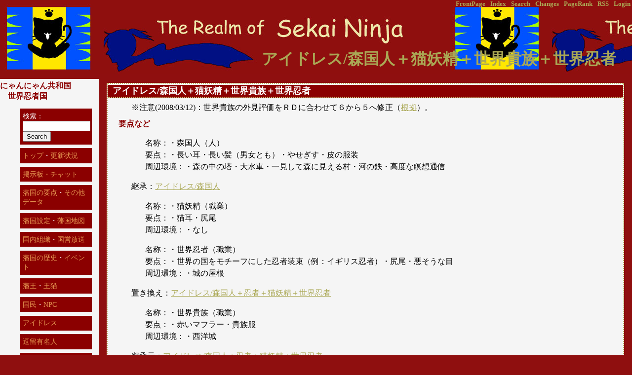

--- FILE ---
content_type: text/html; charset=EUC-JP
request_url: http://richmam.xtr.jp/neokingdom/?%A5%A2%A5%A4%A5%C9%A5%EC%A5%B9%2F%BF%B9%B9%F1%BF%CD%A1%DC%C7%AD%CD%C5%C0%BA%A1%DC%C0%A4%B3%A6%B5%AE%C2%B2%A1%DC%C0%A4%B3%A6%C7%A6%BC%D4
body_size: 22684
content:
<!DOCTYPE html
    PUBLIC "-//W3C//DTD HTML 4.01 Transitional//EN"
    "http://www.w3.org/TR/html4/loose.dtd">
<html lang="en">
<head>
  <meta http-equiv="Content-Language" content="en">
  <meta http-equiv="Content-Type" content="text/html; charset=EUC-JP">
  <meta http-equiv="Content-Script-Type" content="text/javascript; charset=euc-jp">
  <meta http-equiv="Content-Style-Type" content="text/css">
  <meta name="generator" content="Hiki 0.8.7">
  <title>世界忍者国 - アイドレス/森国人＋猫妖精＋世界貴族＋世界忍者</title>
  <link rel="stylesheet" type="text/css" href="theme/hiki_base.css" media="all">
  <link rel="stylesheet" type="text/css" href="theme/sekaininja/sekaininja.css" media="all">
    <style type="text/css"><!--
      img.math {
        vertical-align: middle;
      }

      div.displaymath {
        text-align: center;
      }
    --></style>
  <link rel="alternate" type="application/rss+xml" title="RSS" href="http://richmam.xtr.jp/neokingdom/?c=rss">
</head>

<body>
<a name="top"> </a>
<div class="main">
  <div class="adminmenu"><span class="adminmenu"><a href="./">FrontPage</a></span>&nbsp;
<span class="adminmenu"><a href="./?c=index">Index</a></span>&nbsp;
<span class="adminmenu"><a href="./?c=search">Search</a></span>&nbsp;
<span class="adminmenu"><a href="./?c=recent">Changes</a></span>&nbsp;
<span class="adminmenu"><a href="./?c=pagerank_page">PageRank</a></span>&nbsp;
<span class="adminmenu"><a href="./?c=rss">RSS</a></span>&nbsp;
<span class="adminmenu"><a href="./?c=login;p=%A5%A2%A5%A4%A5%C9%A5%EC%A5%B9%2F%BF%B9%B9%F1%BF%CD%A1%DC%C7%AD%CD%C5%C0%BA%A1%DC%C0%A4%B3%A6%B5%AE%C2%B2%A1%DC%C0%A4%B3%A6%C7%A6%BC%D4">Login</a></span></div>
  <h1 class="header">アイドレス/森国人＋猫妖精＋世界貴族＋世界忍者</h1>
  
  <div><div class="day">
  <h2><span class="date"><a name="l0"> </a></span><span class="title">アイドレス/森国人＋猫妖精＋世界貴族＋世界忍者</span></h2>
  <div class="body">
    <div class="section">
      <p>※注意(2008/03/12)：世界貴族の外見評価をＲＤに合わせて６から５へ修正（<a href="http://cwtg.jp/bbs2/nisetre.cgi?no=15810" class="external">根拠</a>）。</p>
<h3><a name="l1"><span class="sanchor"> </span></a>要点など</h3>
<blockquote>
<p>名称：・森国人（人）
<br>要点：・長い耳・長い髪（男女とも）・やせぎす・皮の服装
<br>周辺環境：・森の中の塔・大水車・一見して森に見える村・河の鉄・高度な瞑想通信</p>
</blockquote>
<p>継承：<a href="./?%A5%A2%A5%A4%A5%C9%A5%EC%A5%B9%2F%BF%B9%B9%F1%BF%CD">アイドレス/森国人</a></p>
<blockquote>
<p>名称：・猫妖精（職業）
<br>要点：・猫耳・尻尾
<br>周辺環境：・なし</p>
</blockquote>
<blockquote>
<p>名称：・世界忍者（職業）
<br>要点：・世界の国をモチーフにした忍者装束（例：イギリス忍者）・尻尾・悪そうな目
<br>周辺環境：・城の屋根</p>
</blockquote>
<p>置き換え：<a href="./?%A5%A2%A5%A4%A5%C9%A5%EC%A5%B9%2F%BF%B9%B9%F1%BF%CD%A1%DC%C7%A6%BC%D4%A1%DC%C7%AD%CD%C5%C0%BA%A1%DC%C0%A4%B3%A6%C7%A6%BC%D4">アイドレス/森国人＋忍者＋猫妖精＋世界忍者</a></p>
<blockquote>
<p>名称：・世界貴族（職業）
<br>要点：・赤いマフラー・貴族服
<br>周辺環境：・西洋城</p>
</blockquote>
<p>継承元：<a href="./?%A5%A2%A5%A4%A5%C9%A5%EC%A5%B9%2F%BF%B9%B9%F1%BF%CD%A1%DC%C7%A6%BC%D4%A1%DC%C7%AD%CD%C5%C0%BA%A1%DC%C0%A4%B3%A6%C7%A6%BC%D4">アイドレス/森国人＋忍者＋猫妖精＋世界忍者</a><br>
参考：<a href="http://blog.tendice.jp/200704/article_25.html" class="external">既存アイドレスの変更と置き換え（１） </a></p>
<table border="1">
<tr><td></td><td>体格</td><td>筋力</td><td>耐久力</td><td>外見</td><td>敏捷</td><td>器用</td><td>感覚</td><td>知識</td><td>幸運</td></tr>
<tr><td><a href="http://farem.s101.xrea.com/idresswiki/index.php?森国人" class="external">IDWIKI:森国人</a></td><td>-1</td><td>0</td><td>-1</td><td>1</td><td>1</td><td>0</td><td>1</td><td>1</td><td>0</td></tr>
<tr><td><a href="http://farem.s101.xrea.com/idresswiki/index.php?猫妖精" class="external">IDWIKI:猫妖精</a></td><td>-1</td><td>0</td><td>0</td><td>1</td><td>1</td><td>-1</td><td>1</td><td>-1</td><td>0</td></tr>
<tr><td><a href="http://farem.s101.xrea.com/idresswiki/index.php?世界貴族" class="external">IDWIKI:世界貴族</a></td><td>0</td><td>3</td><td>3</td><td>5</td><td>2</td><td>0</td><td>3</td><td>4</td><td>0</td></tr>
<tr><td><a href="http://farem.s101.xrea.com/idresswiki/index.php?世界忍者" class="external">IDWIKI:世界忍者</a></td><td>-1</td><td>0</td><td>0</td><td>1</td><td>2</td><td>-1</td><td>2</td><td>-1</td><td>0</td></tr>
<tr><td>合計</td><td>-3</td><td>3</td><td>2</td><td>8</td><td>6</td><td>-2</td><td>7</td><td>3</td><td>0</td></tr>
</table>
<h3><a name="l2"><span class="sanchor"> </span></a>イラスト</h3>
<table border="1">
<tr><td><img alt="kizoku.jpg" width="293" height="461" src="./?c=plugin;plugin=attach_download;p=%A5%A2%A5%A4%A5%C9%A5%EC%A5%B9%2F%BF%B9%B9%F1%BF%CD%A1%DC%C7%AD%CD%C5%C0%BA%A1%DC%C0%A4%B3%A6%B5%AE%C2%B2%A1%DC%C0%A4%B3%A6%C7%A6%BC%D4;file_name=kizoku.jpg"></td></tr>
<tr><td>(イラスト：<a href="./?%B9%F1%CC%B1%2F%C0%F0%A4%EA%A4%F3%A4%AF">扇りんく</a>)</td></tr>
<tr><td>要点：長い耳，長い髪（男女とも），赤いマフラー，貴族服<br>周辺環境：西洋城</td></tr>
<tr><td><img alt="nekosekaininjaM_c.jpg" width="600" height="361" src="./?c=plugin;plugin=attach_download;p=%A5%A2%A5%A4%A5%C9%A5%EC%A5%B9%2F%BF%B9%B9%F1%BF%CD%A1%DC%C7%AD%CD%C5%C0%BA%A1%DC%C0%A4%B3%A6%B5%AE%C2%B2%A1%DC%C0%A4%B3%A6%C7%A6%BC%D4;file_name=nekosekaininjaM_c.jpg"></td></tr>
<tr><td>(イラスト：<a href="./?%B9%F1%CC%B1%2F%B7%EB%BE%EB%CD%B3%CD%E5">結城由羅</a>)</td></tr>
<tr><td>要点：皮の服装，赤いマフラー，猫耳，尻尾，世界の国をモチーフにした忍者装束（例：イギリス忍者），悪そうな目</td></tr>
<tr><td>周辺環境：西洋城，城の屋根</td></tr>
</table>
<h3><a name="l3"><span class="sanchor"> </span></a>設定文１</h3>
<p>　世界忍者国の街――というか【一見して森に見える村】の中を、背筋をきりりとのばしながら、前だけを見つめて歩く者たちがいる。</p>
<p>　風を切って颯爽と歩くその姿は、まごうことなき高貴なる者の姿であった。</p>
<p>　たなびくのは【赤いマフラー】。</p>
<p>　【やせぎす】な体にきっちりと着こなされている【貴族服】とは合っていない気がしなくもないが、これは世界貴族たることの誇りにして証明なのである。</p>
<p>　この国において、「世界」と名のつく職業に身をおくこと。
それこそはただひたすらに、一心不乱の友情のために働くことを誓うと同義なのだ。</p>
<p>　その誇りこそが、彼らを『世界貴族』たらしめている。</p>
<p>　赤いマフラーをなびかせ、貴族服を身に纏い、森国人の城にもかかわらず石造りの【西洋城】である王宮から颯爽と出陣していくその姿を見た人々は、溜め息をつかずにはいられない。</p>
<p>　その、あまりにも誇り高い姿に。</p>
<p>　この国における世界貴族は、世界忍者も兼任している。
忍者は、研鑽を積み力をつけてあらゆる人に認められる地位を得た。
その地位は、ただこの国を守るために活用する。
彼らはそう決めていた。</p>
<p>　昼は貴族、夜は忍者として。</p>
<p>　朝な夕な、休む間もなく彼らはこの国を守り続けているのだ。</p>
<p>（設定文：<a href="./?%B9%F1%CC%B1%2F%C0%F0%A4%EA%A4%F3%A4%AF">扇りんく</a>）</p>
<h3><a name="l4"><span class="sanchor"> </span></a>設定文２</h3>
<p>『世界貴族、誕生の瞬間』</p>
<p>　世界忍者国での対ボラー戦後、テーベー（【森の中の塔】から【高度な瞑想通信】で配信される放送）ではアニメ世界忍者や世界忍者ガールを流せなくなってしまった。</p>
<p>　新作の製作が止まってしまったからだ。</p>
<p>　当然、作品を楽しみに子供たちの為にもスタッフは一生懸命に考えていたのだがモデルがいなくなり、続きの製作が暗礁に乗り上げてしまった。</p>
<p>　そこで苦肉の策ともいえるプランが考え出された。</p>
<p>　世界忍者の象徴ともいえる主人公を行方不明扱いにして、その代わりに新しい主人公を置こうというのだ。</p>
<p>　しかし、新しい主人公と言っても即座に浮かぶものではない。
スタッフの一人が街――というか【一見して森に見える村】を歩きながら思案に暮れていると、気づかないうちに一人の少年とぶつかってしまった。</p>
<p>「邪魔だ…この無礼者」</p>
<p>　その言葉に即座に謝ると、気に食わなさそうな顔をした少年の後ろ姿を眺めスタッフは慌ててスケッチを取っていった。</p>
<p>　世界忍者に代わる主人公、世界貴族の誕生である。</p>
<p>　アニメ世界忍者では、主役の世界忍者と入れ替わりに悪の組織と戦い始めた赤いマフラーの世界貴族の少年に子供たちの人気が集まっていった。例によって【大水車】を背景に爆発、颯爽と登場する自分と同世代の少年の姿が彼らを魅了したようである。やはり例によって作られた【河の鉄】製フィギュアの売れ行きも好調のようである。</p>
<p>　次クールではその人気で世界忍者と世界貴族のダブル主人公としての製作も決定している。</p>
<p>『子供の夢を守るため、誇り高き世界貴族は今日も赤きマフラーを纏わせて戦い続けていくのだった』
（アニメ世界貴族のナレーションより抜粋）</p>
<p>（設定文：<a href="./?%B9%F1%CC%B1%2F%B5%D7%C6%B2%BF%D2%B5%B0">久堂尋軌</a>）</p>
<h3><a name="l5"><span class="sanchor"> </span></a>設定文３</h3>
<p>～noblesse oblige～</p>
<p>　最初は小さな集落と、一部の有志が作り上げた無名の国だった。それがいつしか時を経て、にゃんにゃん共和国の中でも小国とは呼べない地位を得るようになってきた。</p>
<p>　建国の立役者達は新たな道を見つけ、今では他国の重鎮になった者もいるが、残った者は藩王を支え続けている。人が河の水のように通り過ぎては去っていく中で、一人、また一人と世界忍者国に留まり、彼らも国にとってかけがえのない柱となっていった。</p>
<p>　爵位こそ無いものの、彼らは藩王に仕え、自由の旗を守り、たった一人の男の幸福を願い続ける。その心の輝きと、期せずして得てしまった国内でのささやかな力を以って、世界の為に責務を果たす騎士、即ち貴族となった。</p>
<p>「それが世界の危機ならば、それを阻止するのが我らの役目！世界貴族、参上！」</p>
<p>（設定文：<a href="./?%B9%F1%CC%B1%2F%B4%C4%B7%EE%CE%E7%CC%EB">環月怜夜</a>）</p>
<h3><a name="l6"><span class="sanchor"> </span></a>not設定文（おまけ扱い）</h3>
<p>「世界貴族をとるか、世界侍をとるか…」</p>
<p>「もうこなったらダイスでいいんじゃない?」</p>
<p>「「「「それだ！」」」」</p>
<p>　エミリオには見せられない、混迷を極めた（？）国民会議の様子　（82607002）</p>
<p>　新規習得アイドレス７個。決まるまでにものすごい期間を要した。他の国につっつかれるほどに（実話）</p>
<p>　全部ACEとるだのI=D系イベントコンプだの純生産力だのという話もあがったが、</p>
<p>「玖珂ミチコ」「須田直樹」「独自兵器開発」「アイドレス工場」「高位森国人」</p>
<p>の５つまではかっちり王道的に決まった。</p>
<p>　そしてHQB再申請が来たので、HQBに賭ける形で「大魔法使い」が大逆転的に（当初、魔法使い形骸化運動があったのでした、ええ）枠を勝ち取った。</p>
<p>　で、問題は残り１枠。</p>
<p>　陛下の「最終的に世界職業コンプリートしたい」の一言で究極の二択になった。
しかし、一部中立を除き、大体の男性が「侍」（多分派生するであろう、我らがおじい様「リン･バウマン」狙い）
大体の女性が「貴族」（一部熱烈なエミリオファンと森国人の相性で推していた）とほぼまっぷたつに分かれたのだった…</p>
<p>（以下は実際のログをまとめてみました。笑）
<br>-------------------------------------------------------
<br>
<br>*イヌヒト ＞ 新アイドレスについて同時並行で決定が必要かと (6/28-22:46:09)
<br>* 月代 ＞ 貴族か侍かの一騎打ち。＞新アイドレス (6/28-22:46:55)
<br>* とーや ＞ あ、そうだそうだ (6/28-22:47:42)
<br>* とーや ＞ 侍と貴族で皆でダイス振ろうと思うんですが（ぁ (6/28-22:48:20)
<br>* 月代 ＞ えー、ダイスー（文句。笑 (6/28-22:48:36)
<br>
<br>＞月代、最初っから文句全開。この後すぐにマシントラブルと体調不良で姿を消す（天罰だったのか？笑）
<br>
<br>* りんく ＞ 偶数と奇数でわけるとかですか？＜ダイス (6/28-22:50:03)
<br>* 月代 ＞ むーむー (6/28-22:50:22)
<br>* とーや ＞ まず貴族と侍チームに分かれて (6/28-22:52:00)
<br>* 鐘音 ＞ 新アイドレスで　世界侍　と　世界貴族　のどっちがいいかを決めます＜杏さん (6/28-22:52:10)
<br>* イヌヒト ＞ 票としては、ほぼ半々に割れていたのですよね？＜貴族と侍 (6/28-22:52:10)
<br>* とーや ＞ 皆で１ｄ１０して合計で大きい方が勝ちって事でどうでしょう？ (6/28-22:52:43)
<br>* とーや ＞ だ・・・・だめかな（おどおど (6/28-22:53:48)
<br>
<br>＞なぜかおどおどしている通称うっかりの方、凍矢摂政。多分この場で最年少だったからかも（実話）
<br>
<br>* 鐘音 ＞ つーか、私はどっちでもいいんだけど (6/28-22:53:57)
<br>* イヌヒト ＞ 決選投票としての公平性を考えるならば。人数が丁度に分かれる必要がありそうですが？ (6/28-22:54:20)
<br>* とーや ＞ じゃ、きけんでお願いしますー (6/28-22:54:24)
<br>* 尋軌 ＞ そんなタブーをｗ　・・・俺もそうですなんていえないじゃないですか（爆）＜鐘音さん (6/28-22:54:30)
<br>
<br>＞秘書官にして財務大臣・鐘音さん、ぶっちゃけ過ぎ（笑）と過去ログを見て思った編集者（月代）ｗ
<br>
<br>* 松永 ＞ 確かに＜決戦 (6/28-22:54:42)
<br>* とーや ＞ いやぁせっかく少し人が多いなら優位性が合った方がとも思ったけどそうですねぇ (6/28-22:55:09)
<br>* とーや ＞ じゃ、１ｄ１００して勝った人が決めていいよ、で行こう（ぁ (6/28-22:55:31)
<br>* イヌヒト ＞ 成る程。それもありでしたね＜凍矢君 (6/28-22:55:47)
<br>* イヌヒト ＞ 棄権の方は棄権、として振らない。を追加で＜１ｄ１００ (6/28-22:56:10)
<br>* 松永 ＞ 振ってからだと言い辛いかもしれないから、言ってから振った方がいいんじゃないかな (6/28-22:56:49)
<br>* 尋軌 ＞ つ【棄権】 (6/28-22:56:51)
<br>* 松永 ＞ 全員言ってから (6/28-22:57:04)
<br>* 鐘音 ＞ 世界侍と世界貴族で代表者選んで、１ｄ１００して低い方でいいと思うよ (6/28-22:57:55)
<br>* とーや ＞ じゃ言ってからでというか先にどっちかの表明をって言ったようないってませんかそうですか (6/28-22:58:06)
<br>* 鐘音 ＞ みんなそれでいい？＜代表者でダイス対決 (6/28-23:00:55)
<br>* 松永 ＞ いいっすよ (6/28-23:01:09)
<br>* イヌヒト ＞ ええ。 (6/28-23:01:32)
<br>* カヲリ ＞ はい。よいです。 (6/28-23:01:33)
<br>* りんく ＞ 私はかまいません。 (6/28-23:01:34)
<br>* 尋軌 ＞ ぅぃ (6/28-23:02:23)
<br>* ソーニャ ＞ ああ、オッケーです (6/28-23:03:21)
<br>* 杏＠眠い ＞ ぁぃ了解です。 (6/28-23:03:29)
<br>* 鐘音 ＞ 時間ないので、代表者こっちで選んでいい？＜ＡＬＬ (6/28-23:04:38)
<br>* りんく ＞ ＯＫですー。 (6/28-23:04:49)
<br>* イヌヒト ＞ ええ (6/28-23:05:08)
<br>* ソーニャ ＞ はい (6/28-23:05:17)
<br>* カヲリ ＞ はい、おけーです (6/28-23:05:21)
<br>
<br>＞まとめ上手鐘音さん（笑）うちの国も皆個性薄くはないからここらへんは熟練の技な気がする（爆）
<br>
<br>* 尋軌 ＞ それでは・・・・「みなさん、おまちかね！新アイドレスバトルロイヤル決勝戦！レディー・・・GO」（何） (6/28-23:05:25)
<br>* 松永 ＞ 了解です (6/28-23:05:35)
<br>* とーや ＞ OKですよ (6/28-23:06:46)
<br>* 尋軌 ＞ （ネタをかまして・・・・orz） (6/28-23:09:22)
<br>* りんく ＞ （尋軌しゃん、ドンマイですｗ） (6/28-23:09:59)
<br>
<br>＞皆疲れていたのか尋軌さんのネタスルー（爆）いつもならここで食いつくのが世界忍者国でしたが、タイミングが悪かったようですｗ
<br>
<br>* 鐘音 ＞ はーい (6/28-23:11:21)
<br>* 尋軌 ＞ あら～ (6/28-23:11:31)
<br>* 鐘音 ＞ じゃ、世界貴族代表はソーニャさん (6/28-23:12:08)
<br>* ソーニャ ＞ ぶは！わ、私ですか！？ (6/28-23:12:34)
<br>
<br>＞一部熱烈なエミリオファン（っていうか美少年ハンター）である所のソーニャさんが「貴族」代表に（妥当。笑）
<br>
<br>* 鐘音 ＞ 世界侍は　とーやくんかイヌヒトさんがいいかな。どっちにしようかな (6/28-23:12:42)
<br>* 松永 ＞ がんばれー。とーやさんかイヌヒトさん (6/28-23:13:00)
<br>* りんく ＞ がんばってー、そーにゃさんｖ (6/28-23:13:56)
<br>* 尋軌 ＞ みんながんばれ～（マジンガーｖｓデビルマンを見ているようだｗ） (6/28-23:13:57)
<br>* 鐘音 ＞ 奇数　とーやくん　偶数　イヌヒトさん　1d6: 2 = 2 (6/28-23:14:07)
<br>* 鐘音 ＞ じゃ、イヌヒトさんで (6/28-23:14:23)
<br>* イヌヒト ＞ では、凍矢君に。 (6/28-23:14:31)
<br>* りんく ＞ （くいちがってるｗｗ） (6/28-23:14:51)
<br>* ソーニャ ＞ う～ん、言い出しっぺですしね。了解…… (6/28-23:14:53)
<br>* 鐘音 ＞ ああ、イヌヒトさんが言うならとーやくんで (6/28-23:15:00)
<br>
<br>＞「侍」は代表者すらダイス（笑）いや、ロイ好き姉弟ｓの男性陣二人でしたからねぇ…ｗ
<br>
<br>* 鐘音 ＞ では、1d100: 85 = 85してくだされ (6/28-23:15:23)
<br>* 松永 ＞ 頼むぞ～ (6/28-23:15:29)
<br>* 鐘音 ＞ 低いほうね (6/28-23:15:36)
<br>* 松永 ＞ 俺には、ジンクスがあるからダイスは振れないんだ！ (6/28-23:15:44)
<br>* ソーニャ ＞ 数が少ない方が勝ちでしたっけ (6/28-23:15:52)
<br>* イヌヒト ＞ (是空さんなら此処で素晴らしい数値を出してくれそうだｗ (6/28-23:16:04)
<br>
<br>＞知らない方に説明すると、FEG藩王・是空とおる氏はAの魔法陣で「ダイスを振ると、ファンブって失敗する」というジンクスを持っていた（爆）
<br>（※ファンブって⇒「ファンブル」⇒判定の際ダイスを振り、１（自動失敗）を出すこと）
<br>
<br>* とーや ＞ 何個振るんでしたっけ？ (6/28-23:16:14)
<br>* 鐘音 ＞ はい。数字が低いほうが勝ちです (6/28-23:16:40)
<br>* ソーニャ ＞ あい、では振ります、（松永さんそれを言ったら私だって） (6/28-23:16:41)
<br>* ソーニャ ＞ 1d100: 46 = 46 (6/28-23:16:52)
<br>* 鐘音 ＞ みはダイスのように１ｄ１００で！ (6/28-23:17:04)
<br>* ソーニャ ＞ 46ですね……… (6/28-23:17:11)
<br>* とーや ＞ 1d100: 58 = 58 (6/28-23:17:15)
<br>* とーや ＞ まけましたね (6/28-23:17:20)
<br>* とーや ＞ というかここはさ (6/28-23:17:29)
<br>* 鐘音 ＞ では、世界貴族で決定とします (6/28-23:17:32)
<br>* りんく ＞ おお。ということは世界貴族ですね。 (6/28-23:17:34)
<br>* とーや ＞ ９９だろみはだいす（何 (6/28-23:17:39)
<br>
<br>＞命がかからなければ面白ダイスをはじき出さないみはダイス。
<br>　一部の国や人の間では「ツンデレ箱入り娘」で通っており、数カ国で擬人化されているらしい（風の噂）
<br>　また、実の父（通称しっかりの方、みはえる摂政）を手にかけそこねた事があり、「パパに対してヤンデレ、もしくはずっとツン」などといわれている。
<br>
<br>* 尋軌 ＞ おぉ～決まったですねぇ～ (6/28-23:17:55)
<br>* ソーニャ ＞ おおお！………貴族ゲットだぜ！ (6/28-23:18:09)
<br>* 松永 ＞ いい勝負だった。やるなみはダイス。 (6/28-23:18:13)
<br>
-------------------------------------------------------</p>
<p>と、いう事でわが国の残り１枠は、めでたく（？）「世界貴族」になったのでした。ちゃんちゃん（笑）</p>
<p>(おまけの文章・ログまとめ：<a href="./?%B9%F1%CC%B1%2F%B7%EE%C2%E5%CD%B3%CD%F8">月代由利</a>）</p>
<hr />
<p>戻る→<a href="./?%A5%A2%A5%A4%A5%C9%A5%EC%A5%B9">アイドレス</a> <a href="./?%A5%A4%A5%B0%A5%C9%A5%E9%A5%B7%A5%EB">イグドラシル</a></p>
    </div>
  </div>
</div>
</div>
  <div class="day">
    <div class="comment">
      <div class="caption">
        Last modified:2008/12/28 13:09:15<br>
        Keyword(s):<br>
        References:[<a href="./?%A5%A2%A5%A4%A5%C9%A5%EC%A5%B9%2F%B9%E2%B0%CC%BF%B9%B9%F1%BF%CD%A1%DC%C7%AD%CD%C5%C0%BA%A1%DC%C0%A4%B3%A6%B5%AE%C2%B2%A1%DC%C0%A4%B3%A6%C7%A6%BC%D4">アイドレス/高位森国人＋猫妖精＋世界貴族＋世界忍者</a>] [<a href="./?%A5%A2%A5%A4%A5%C9%A5%EC%A5%B9%2F%BF%B9%B9%F1%BF%CD%A1%DC%C7%AD%CD%C5%C0%BA%A3%B2%A1%DC%C0%A4%B3%A6%B5%AE%C2%B2%A1%DC%C0%A4%B3%A6%C7%A6%BC%D4">アイドレス/森国人＋猫妖精２＋世界貴族＋世界忍者</a>] [<a href="./?%B8%F8%BC%A8%CA%B8%2F%A3%B2%A3%B0%A3%B0%A3%B9%A3%B0%A3%B1%A3%B1%A3%B9%A1%DD%A3%B0%A3%B1">公示文/２００９０１１９－０１</a>] [<a href="./?%A5%BF%A1%BC%A5%F3%A3%B9%C0%B8%BB%BA">ターン９生産</a>] <br>
        
      </div>
    </div>
    
  </div>
</div>

<hr style="display: none">
<div class="sidebar">
  <h3><a name="s0"><span class="sanchor"> </span></a>にゃんにゃん共和国</h3>
<h3><a name="s1"><span class="sanchor"> </span></a>　世界忍者国</h3>
<ul>
<li>検索：<form action="./" method="get">
  <input type="text" name="key" size="15">
  <input type="submit" name="comment" value="Search">
  <input type="hidden" name="c" value="search">
</form>
</li>
<li><a href="./">トップ</a>・<a href="./?%B9%B9%BF%B7%BE%F5%B6%B7">更新状況</a></li>
<li><a href="./?%B7%C7%BC%A8%C8%C4%A1%A6%A5%C1%A5%E3%A5%C3%A5%C8">掲示板・チャット</a></li>
<li><a href="./?%C8%CD%B9%F1%A4%CE%CD%D7%C5%C0">藩国の要点</a>・<a href="./?%A4%BD%A4%CE%C2%BE%A5%C7%A1%BC%A5%BF">その他データ</a></li>
<li><a href="./?%C8%CD%B9%F1%C0%DF%C4%EA">藩国設定</a>・<a href="./?%C8%CD%B9%F1%C3%CF%BF%DE">藩国地図</a></li>
<li><a href="./?%C1%C8%BF%A5">国内組織</a>・<a href="./?%B9%F1%B1%C4%CA%FC%C1%F7">国営放送</a></li>
<li><a href="./?%CE%F2%BB%CB">藩国の歴史</a>・<a href="./?%A5%A4%A5%D9%A5%F3%A5%C8">イベント</a></li>
<li><a href="./?%CC%F2%BF%A6%2F%C8%CD%B2%A6">藩王</a>・<a href="./?%CC%F2%BF%A6%2F%B2%A6%C7%AD">王猫</a></li>
<li><a href="./?%B9%F1%CC%B1">国民</a>・<a href="./?NPC">NPC</a></li>
<li><a href="./?%A5%A2%A5%A4%A5%C9%A5%EC%A5%B9">アイドレス</a></li>
<li><a href="./?%BF%E0%CE%B1%CD%AD%CC%BE%BF%CD">逗留有名人</a></li>
<li><a href="./?%C6%B1%CC%C1%B9%F1%C2%BE%A5%EA%A5%F3%A5%AF">同盟国他リンク</a></li>
<li><a href="./?%A5%DE%A5%CB%A5%E5%A5%A2%A5%EB">マニュアル</a></li>
</ul>

</div>

<div class="footer">Generated by <a href="http://hikiwiki.org/">Hiki</a> 0.8.7 (2007-06-24).<br>
Powered by <a href="http://www.ruby-lang.org/">Ruby</a> 1.8.7 (2013-06-27).<br>
Founded by 十五夜.<br>
                <script type="text/javascript"><!--
                var highlightStyle = new Object();
                highlightStyle.color = "#fff";
                highlightStyle.backgroundColor = "#f00";
                
                var highlightElem = null;
                var saveStyle = null;
                
                function highlightElement(name) {
                        if (highlightElem) {
                                for (var key in saveStyle) {
                                        highlightElem.style[key] = saveStyle[key];
                                }
                                highlightElem = null;
                        }
                
                        highlightElem = getHighlightElement(name);
                        if (!highlightElem) return;
                
                        saveStyle = new Object();
                        for (var key in highlightStyle) {
                                saveStyle[key] = highlightElem.style[key];
                                highlightElem.style[key] = highlightStyle[key];
                        }
                }
                
                function getHighlightElement(name) {
                        for (var i=0; i<document.anchors.length; ++i) {
                                var anchor = document.anchors[i];
                                if (anchor.name == name) {
                                        var elem;
                                        if (anchor.parentElement) {
                                                elem = anchor.parentElement;
                                        } else if (anchor.parentNode) {
                                                elem = anchor.parentNode;
                                        }
                                        return elem;
                                }
                        }
                        return null;
                }
                
                if (document.location.hash) {
                        highlightElement(document.location.hash.substr(1));
                }
                
                hereURL = document.location.href.split(/#/)[0];
                for (var i=0; i<document.links.length; ++i) {
                        if (hereURL == document.links[i].href.split(/#/)[0]) {
                                document.links[i].onclick = handleLinkClick;
                        }
                }
                
                function handleLinkClick() {
                        highlightElement(this.hash.substr(1));
                }
                // --></script>
</div>
</body>
</html>


--- FILE ---
content_type: text/css
request_url: http://richmam.xtr.jp/neokingdom/theme/sekaininja/sekaininja.css
body_size: 7513
content:
@charset "euc-jp";
/*
Title: Sekai Ninja
Revision: $Revision$
Author: Yura Yuki
Access: jyugoya@unnamedworld.net
Comment: For The Realm of Sekai Ninja
License: GPL

validated by W3C.
*/

body {
	background-color: #8F0F0F;
	background-image: url(body.jpg);
	background-position: left top;
	background-repeat: repeat-x;
	color: #BDB76B;
	margin: 0px;
	padding: 0px;
}

a:link {
	background-color: transparent;
	color: #AAA855;
}

a:visited {
	background-color: transparent;
	color: #E49450;
}

a:hover {
	background-color: transparent;
        color=#FF0000:
}


div.body {
	background-color: transparent;
	color: #000;
	margin-left: 1em;
	margin-right: 1em;
}

h1 {
	background-color: transparent;
	color: #AAA855;
	text-align: right;
	height: 70px;
	margin: 0px;
	padding: 0px;
	padding-right: 1em;
	padding-top: 80px;
}

div.adminmenu {
	font-size: 80%;
	margin: 0.1em;
	text-align: right;
	font-weight: bold;
}

div.adminmenu a {
	text-decoration: none;
}

span.adminmenu {
	background-color: transparent;
	color: #000;
	padding: 2px;
}

div.day {
	background-color: #f5f5f5;
	color: #000;
	border-style: dotted;
	border-color: #BDB76B;
	border-width: 2px;
	margin: 0px 1em 1em 1em;
	padding: 0px;
	padding-bottom: 1em;
}

h2 {
        background-color: #8B0000;
	border-style: dotted;
	border-color: #BDB76B;
	border-width: 0px 0px 2px 0px;
        color: #FFFFFF;
	margin-top: 0.1em;
	margin-bottom: 0.1em;
}

h2 span.date {
	font-size: medium;
	margin-left: 0.3em;
}

h2 a {
	text-decoration: none;
}

h2 span.title {
	font-size: large;
	margin-left: 0.3em;
	margin-right: 0.3em;
}

div.section {
	margin-top: 0.5em;
	margin-left: 0em;
	margin-bottom: 1em;
	width: 100%;
}

div.section p {
	line-height: 150%;
	margin: 0.5em 1em 0.7em 2em;
}

h3 {
	margin: 0em;
	font-size: medium;
	font-weight: bold;
        color: #8B0000;
}

h4 {
	margin: 1em;
	font-size: medium;
	font-weight: bold;
        color: #8B0000;
	margin-bottom: 0em;
}

h5 {
	margin: 2em;
	font-size: medium;
	font-weight: bold;
        color: #8B0000;
	margin-top: 0em;
	margin-bottom: 0em;
}

div.day span.sanchor, div.day span.canchor {
	font-size: 70%;
	margin-right: 0.5em;
	text-decoration: none;
}

div.caption {
	font-size: 90%;
	border-style: dotted;
	border-color: #AAA855;
	border-width: 0px 0px 2px 0px;
	margin: 0em;
	padding: 0.2em;
	padding-left: 0.5em;
}

div.caption a {
	text-decoration: none;
}

div.comment {
	background-color: transparent;
	color: #000;
	border-style: dotted;
	border-color: #AAA855;
	border-width: 2px;
	margin: 0.5em 2em 0.5em 2em;
}

div.commentshort {
	font-size: 90%;
	margin-left: 0.5em;
}

div.commentator {
	margin-left: 0.3em;
}

span.commentator {
	font-weight: bold;
}

div.commentshort p {
	line-height: 120%;
	margin-top: 0.2em;
	margin-bottom: 0.2em;
}

div.commentbody {
	font-size: 90%;
	line-height: 120%;
	margin: 0.5em;
}

div.commentbody p {
	margin-top: 0.2em;
	margin-bottom: 1em;
	margin-left: 2em;
}

div.form {
	background-color: transparent;
	color: #000;
	border-style: dotted;
	border-color: #AAA855;
	border-width: 2px;
	margin: 0.5em 2em 0.5em 2em;
}

div.form form {
	margin: 0.5em 0em 0em 0.5em;
}

div.form form.comment {
	font-size: 90%;
	padding-bottom: 0.5em;
}

div.field {
	display: inline;
	margin-right: 2em;
}

form.comment input {
	background-color: #f5f5f5;
	color: #000;
	margin-left: 0.5em;
}

div.textarea {
	display: block;
	vertical-align: top;
	margin-top: 0.7em;
}

form.comment textarea {
	display: block;
	background-color: #f5f5f5;
	color: #000;
	margin-left: 3.5em;
	margin-bottom: 0.7em;
	#width: 25em;
	#height: 5em;
}

form.comment div.button {
	display: block;
	margin-left: 3em;
}

div.referer {
	text-align: right;
	font-size: 90%;
	background-color: transparent;
	color: #000;
	margin: 0.5em 1em 0em 2em;
}

div.refererlist {
	background-color: transparent;
	color: #000;
	border-style: dotted;
	border-color: #AAA855;
	border-width: 2px;
	padding-bottom: 1px;
	margin: 0.5em 2em 0.5em 2em;
}

div.refererlist ul {
	font-size: 90%;
	line-height: 120%;
	margin: 0.5em 1em 0.5em 2em;
	padding-left: 1em;
}

div.section hr {
	border-style: dotted;
	border-width: 2px 0px 0px 0px;
	border-color: #AAA855;
	margin-left: 4em;
	width: 70%;
}

hr.sep {
	display: none;
}

div.footer {
	font-size: 90%;
	text-align: right;
	margin-top: 0px;
	margin-right: 1em;
}

div.update {
	padding-top: 1em;
}

form.update {
	padding-top: 0.5em;
	padding-bottom: 0.5em;
}
form.update input, form.update textarea, form.commentstat input {
	background-color: #f5f5f5;
	color: #000;
}

form.update span.field {
	display: inline;
	margin-left: 0em;
	margin-right: 0.5em;
}

form.update div.field.title {
	display: block;
	margin-top: 1em;
}
form.update div.field.title input {
	margin-left: 0.5em;
}

form.update div.textarea {
	display: block;
	margin-top: 1em;
}
form.update textarea {
	display: block;
	margin-left: 3em;
	margin-bottom: 1em;
	width: 35em;
	height: 15em;
}

form.update span.checkbox.hidediary {
	margin-left: 1em;
}

div.comment form {
	margin-top: 0em;
}

p.message {
	text-align: center;
	font-size: large;
	background-color: #d00;
	color: #fff;
	padding: 8px;
}

div.section pre {
	background-color: #f5f5f5;
	color: #8F0F0F;
	font-weight: bold;
	margin-left: 3em;
	margin-right: 1em;
	padding: 8px 8px 8px 8px;
}

div.section blockquote {
	border-style: solid;
	border-color: #f5f5f5;
	border-width: 0px 0px 0px 6px;
	margin-left: 3em;
	padding-left: 6px;
}

div.section blockquote p {
	margin: 0.5em 0em 0.5em 0em;
}

div.section ul, div.section ol {
	margin-left: 7em;
	margin-right: 3em;
	padding-left: 0px;
}
div.section ul ul, div.section ol ol {
	margin-left: 1.7em;
	margin-right: 1em;
	margin-bottom: 0.5em;
}

div.section dl {
	margin-left: 4em;
}

div.section dt {
	margin-bottom: 0em;
	font-weight: bold;
}

div.section dd {
	margin: -1em 0em 0.5em 3.5em;
}

div.section table {
	margin: 0.5em 1em 0.5em 5em;
	border-style: solid;
	border-width: 1px;
	border-color: #AAA855;
	border-collapse: collapse;
}
div.section th, div.section td {
	padding: 5px;
	border-style: solid;
	border-width: 1px;
	border-color: #AAA855;
}

/*
 plugins
 */
/* amazon plugin */
img.left {
	border-style: dotted;
	border-width: 2px;
	border-color: #fff;
	float: left;
	margin: 0.5em;
}

img.right, img.photo, img.amazon {
	border-style: dotted;
	border-width: 2px;
	border-color: #fff;
	float: right;
	margin: 0.5em;
}

span.blogmap {
	font-size: 80%;
}

/*
div.section, div.comment {
	clear: both;
}
*/

div.footnote {
	margin-left: 5em;
	margin-right: 2em;
	border-style: solid;
	border-width: 1px 0px 0px 0px;
	border-color: #AAA855;
}

/*
sidebar
*/
div.main {
	margin-left: 200px;
}

div.sidebar {
	font-size: 90%;
	background-color: #f5f5f5;
	color: #000;
	position: absolute;
	top: 160px;
	left: 0px;
	width: 200px;
	padding: 4px 0px 100% 0px;
}

div.sidebar a:link,
div.sidebar a:visited,
div.sidebar a:hover,
div.footer a:link,
div.footer a:visited,
div.footer a:hover 
{
	background-color: transparent;
	color: #E49450;
	text-decoration: none;
}

div.sidebar ul {
	list-style-type: none;
	margin-left: 0em;
	margin-right: 1em;
}

div.sidebar li {
	background-color: #8B0000;
	color: #FFFFFF;
	margin-bottom: 0.5em;
	padding: 0.4em;
}

div.calendar {
	margin-left: 4px;
}

div.calendar select {
	margin-left: 8px;
}

p.recentitem {
	color: #000;
	font-weight: bold;
	margin-left: 4px;
	margin-bottom: 0.5em;
}

div.recentsubtitles {
}

div.sidebar hr {
	border-style: dotted;
	border-width: 2px 0px 0px 0px;
	border-color: #000;
	width: 80%;
}

